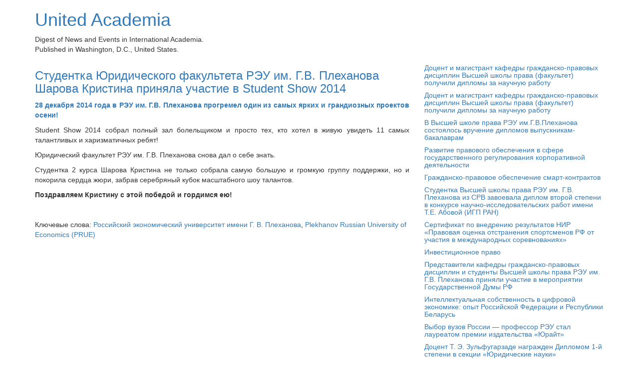

--- FILE ---
content_type: text/html; charset=utf-8
request_url: https://unitedacademia.com/5659456662667264
body_size: 2944
content:
<!DOCTYPE html>
<html>
<head>
<title>United Academia | Студентка Юридического факультета РЭУ им. Г.В. Плеханова Шарова Кристина приняла участие в Student Show 2014</title>
<meta charset="utf-8">
<meta http-equiv="X-UA-Compatible" content="IE=edge">
<meta name="viewport" content="width=device-width, initial-scale=1, maximum-scale=1, user-scalable=no">
<link rel="stylesheet" href="https://stackpath.bootstrapcdn.com/bootstrap/3.4.1/css/bootstrap.min.css" integrity="sha384-HSMxcRTRxnN+Bdg0JdbxYKrThecOKuH5zCYotlSAcp1+c8xmyTe9GYg1l9a69psu" crossorigin="anonymous">
<link rel="stylesheet" href="https://stackpath.bootstrapcdn.com/bootstrap/3.4.1/css/bootstrap-theme.min.css" integrity="sha384-6pzBo3FDv/PJ8r2KRkGHifhEocL+1X2rVCTTkUfGk7/0pbek5mMa1upzvWbrUbOZ" crossorigin="anonymous">
<script src="https://stackpath.bootstrapcdn.com/bootstrap/3.4.1/js/bootstrap.min.js" integrity="sha384-aJ21OjlMXNL5UyIl/XNwTMqvzeRMZH2w8c5cRVpzpU8Y5bApTppSuUkhZXN0VxHd" crossorigin="anonymous"></script>
</head>
<body>
<div class="bs-docs-header" id="content"><div class="container">
<h1><a href="/">United Academia</a></h1>
<p>Digest of News and Events in International Academia.<br>Published in Washington, D.C., United States.</p>
</div></div>
<div class="container bs-docs-container">
<div class="row">
<div class="col-xs-12 col-md-8">
<h3><a href="/5659456662667264">Студентка Юридического факультета РЭУ им. Г.В. Плеханова Шарова Кристина приняла участие в Student Show 2014</a></h3>
<p><p style="text-align: justify;"><strong><a href="http://www.rea.ru/Main.aspx?page=FPP_NEWS&amp;NewsItem=10023">28 декабря 2014 года в РЭУ им. Г.В. Плеханова прогремел один из самых ярких и грандиозных проектов осени!</a><br /></strong></p>
<p style="text-align: justify;">Student Show 2014 собрал полный зал болельщиком и просто тех, кто хотел в живую увидеть 11 самых талантливых и харизматичных ребят!</p>
<p style="text-align: justify;">Юридический факультет РЭУ им. Г.В. Плеханова снова дал о себе знать.</p>
<p style="text-align: justify;">Студентка 2 курса Шарова Кристина не только собрала самую большую и громкую группу поддержки, но и покорила сердца жюри, забрав серебряный кубок масштабного шоу талантов.</p>
<p style="text-align: justify;"><strong>Поздравляем Кристину с этой победой и гордимся ею!</strong></p>
<p style="text-align: justify;">&nbsp;</p></p>
<p>Ключевые слова: <a href="http://www.rea.ru">Российский экономический университет имени Г. В. Плеханова</a>, 
<a href="http://www.rea.ru/en">Plekhanov Russian University of Economics (PRUE)</a></p>
</div>
<div class="col-xs-6 col-md-4"><h5>
<p><a href="/6269235676315648">Доцент и магистрант кафедры гражданско-правовых дисциплин Высшей школы права (факультет) получили дипломы за научную работу</a></p>

<p><a href="/6227872926662656">Доцент и магистрант кафедры гражданско-правовых дисциплин Высшей школы права (факультет) получили дипломы за научную работу</a></p>

<p><a href="/6196186872545280">В Высшей школе права РЭУ им.Г.В.Плеханова состоялось вручение дипломов выпускникам-бакалаврам</a></p>

<p><a href="/6206094825226240">Развитие правового обеспечения в сфере государственного регулирования корпоративной деятельности</a></p>

<p><a href="/6268211259506688">Гражданско-правовое обеспечение смарт-контрактов</a></p>

<p><a href="/6198648023023616">Студентка Высшей школы права РЭУ им. Г.В. Плеханова из СРВ завоевала диплом второй степени в конкурсе научно-исследовательских работ имени Т.Е. Абовой (ИГП РАН)</a></p>

<p><a href="/6270053733367808">Сертификат по внедрению результатов НИР «Правовая оценка отстранения спортсменов РФ от участия в международных соревнованиях»</a></p>

<p><a href="/6201997560643584">Инвестиционное право</a></p>

<p><a href="/6193706394714112">Представители кафедры гражданско-правовых дисциплин и студенты Высшей школы права РЭУ им. Г.В. Плеханова приняли участие в мероприятии Государственной Думы РФ</a></p>

<p><a href="/6209811985203200">Интеллектуальная собственность в цифровой экономике: опыт Российской Федерации и Республики Беларусь</a></p>

<p><a href="/6199878598262784">Выбор вузов России — профессор РЭУ стал лауреатом премии издательства «Юрайт»</a></p>

<p><a href="/6204877403324416">Доцент Т. Э. Зульфугарзаде награжден Дипломом 1-й степени в секции «Юридические науки»</a></p>

<p><a href="/6194956297306112">«Зеленая» экономика как фактор устойчивого развития цивилизации: теоретические идеи, ключевые факторы и проблемы правового регулирования</a></p>

<p><a href="/5676084116848640">Заведующий кафедрой гражданско-правовых дисциплин РЭУ им. Г.В. Плеханова включен в состав Научного совета РАН по комплексным проблемам этничности и межнациональных отношений</a></p>

<p><a href="/5668624027090944">Профессор РЭУ им. Г.В. Плеханова принял участие во встрече президента РАН с делегацией Национальной академии наук Азербайджана</a></p>
</h5></div></div></div>
<div class="container bs-docs-footer">
<div class="row">
<div class="col-xs-12 col-md-8">United Academia, Washington, D.C., United States, 2011-2023.</div>
<div class="col-xs-6 col-md-4">2014-11-30 08:49:17.362360  </div>
</div></div>
<script defer src="https://static.cloudflareinsights.com/beacon.min.js/vcd15cbe7772f49c399c6a5babf22c1241717689176015" integrity="sha512-ZpsOmlRQV6y907TI0dKBHq9Md29nnaEIPlkf84rnaERnq6zvWvPUqr2ft8M1aS28oN72PdrCzSjY4U6VaAw1EQ==" data-cf-beacon='{"version":"2024.11.0","token":"d157b3632cc84f708b4929bd71a412b4","r":1,"server_timing":{"name":{"cfCacheStatus":true,"cfEdge":true,"cfExtPri":true,"cfL4":true,"cfOrigin":true,"cfSpeedBrain":true},"location_startswith":null}}' crossorigin="anonymous"></script>
</body>
</html>